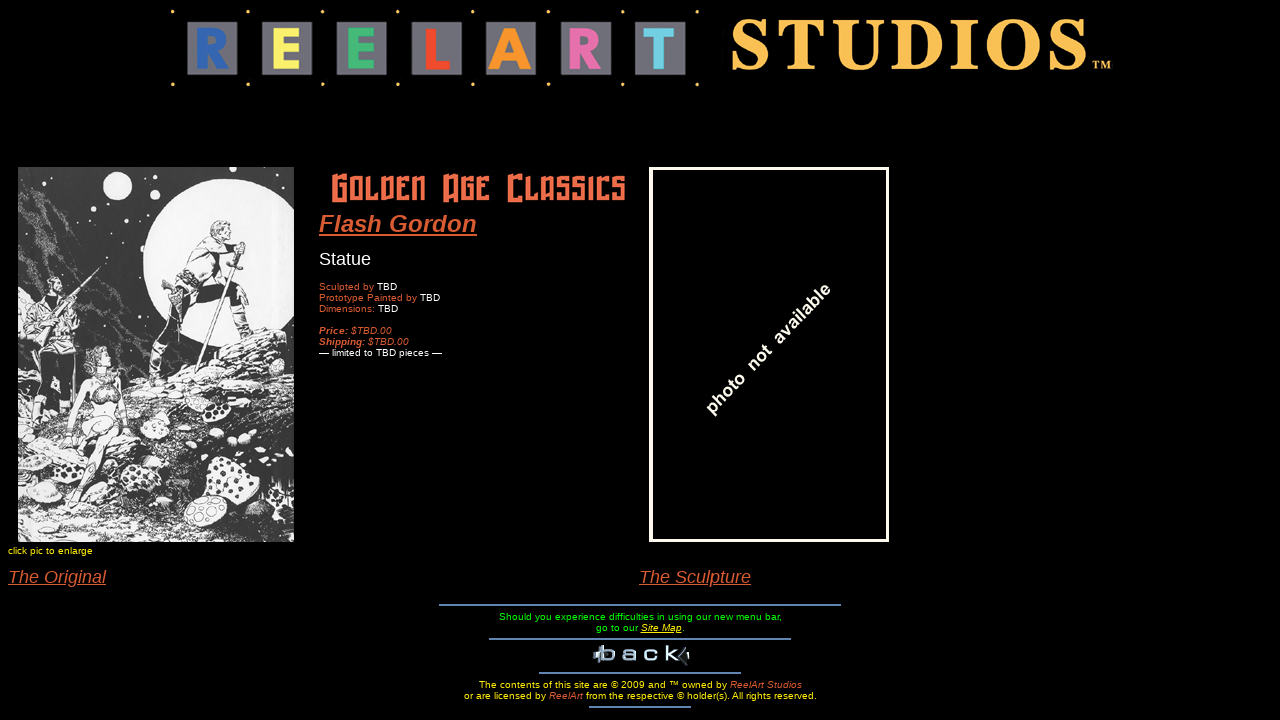

--- FILE ---
content_type: text/html
request_url: http://reelartstudios.com/ArtGalleries/GoldenAgeClassics/flashgordon.htm
body_size: 2048
content:
<!DOCTYPE HTML PUBLIC "-//W3C//DTD HTML 3.2//EN">
<HTML>
<HEAD>
<META HTTP-EQUIV="Content-Type" content="text/html; charset=windows-1252">
<META HTTP-EQUIV="Content-Language" CONTENT="en-us">
<META NAME="keywords" CONTENT="ReelArt Studios, collectible statues and busts, sculpture, resin, figures, movie, pulp comicbook characters, licensed, pinups, good girl art, artist owned properties, cult, film, pre painted, Gil Elvgren, cold cast, Bill Stout, Berni Wrightson, Bret Blevins, Neil Vokes, cover art">
<META NAME="description" CONTENT="ReelArt Studios, collectible statues and busts, sculpture, resin, figures, movie, pulp comicbook characters, licensed, pinups, good girl art, artist owned properties, cult, film, pre painted, Gil Elvgren, cold cast, Bill Stout, Berni Wrightson, Bret Blevins, Neil Vokes, cover art">
<META NAME="robots" CONTENT="All">
<META NAME="robots" CONTENT="FOLLOW,INDEX">
<META NAME="ROBOTS" CONTENT="NOARCHIVE">
<META NAME="GOOGLEBOT" CONTENT="NOARCHIVE">
<META NAME="revisit-after" CONTENT="30 days">
<META NAME="rating" CONTENT="General">
<META NAME="distribution" CONTENT="Global">
<META NAME="audience" CONTENT="All">

<TITLE>ReelArt Studios</TITLE>

<STYLE>
A:link {color:#FFED04;font-style:italic}
A:visited {color:#6085B2;font-style:italic}
A:hover {color:#D95B32;font-style:italic}
I {color:#D95B32}
I.1 {color:white}
I.2 {color:#FFED04}
I.3 {color:lime}
P.body {text-align:justify;width=85%;letter-spacing:0;}
TABLE {font-size:x-small}
TR {vertical-align:top}
TD {text-align:justify}
TD.1 {color:#FFED04;text-align:justify}
TD.2 {text-align:center}
BODY {width=90%;background-color:black;text-align:center;color:white;font-family:arial;font-size:x-small;
	scrollbar-base-color: #000000;
	scrollbar-track-color: black;
	scrollbar-face-color: #383838;
	scrollbar-highlight-color: #000000;
	scrollbar-3dlight-color: #000000;
	scrollbar-darkshadow-color: #000000;
	scrollbar-shadow-color: #000000;
	scrollbar-arrow-color: #000000;
}
</STYLE>

</HEAD>

<BODY>

<SPAN ID='xawmMenuPathImg-DarthVaderMenu' STYLE='position:absolute;top:-50px'><IMG NAME='awmMenuPathImg-DarthVaderMenu' ID='awmMenuPathImg-DarthVaderMenu' SRC='../../awmmenupath.gif' alt='' width="1" height="1"></SPAN><SCRIPT TYPE='text/javascript'>var MenuLinkedBy='AllWebMenus [4]', awmBN='620'; awmAltUrl='';</SCRIPT><SCRIPT SRC='../../DarthVaderMenu.js' language='JavaScript1.2' type='text/javascript'></SCRIPT><SCRIPT TYPE='text/javascript'>awmBuildMenu();</SCRIPT>

<P ALIGN="center"><IMG SRC="../../Graphics/Logo.jpg" HEIGHT="80" WIDTH="945" VSPACE="0" BORDER="0"><BR>
<style type="text/css">.awmAnchor {position:relative;z-index:0; left:-287px; top:5px}</style><span id='awmAnchor-DarthVaderMenu' class='awmAnchor'>&nbsp;</span></P>

<BR><BR><BR><BR><BR>

<TABLE CELLPADDING="0" CELLSPACING="0">
	<TR>
		<TD CLASS="2" WIDTH="33%"><SCRIPT>function flashgordon01(){
				var popurl="flashgordon01.htm"
				winpops=window.open(popurl,"","width=524,height=739,left=0,top=0")
				}</SCRIPT><A HREF="javascript:flashgordon01()"><IMG SRC="Graphics/flashgordon01T.jpg" HEIGHT="375" WIDTH="276" HSPACE="10" 						VSPACE="3" BORDER="0"></A></TD>
		<TD CLASS="2" WIDTH="34%"><IMG SRC="Graphics/goldenageclassicslogogallery.jpg" HEIGHT="36" WIDTH="300" HSPACE="10" VSPACE="5" BORDER="0">				<BR>
			<FONT SIZE="5"><B><I CLASS="1"><U>Flash Gordon</U></I></B></FONT><BR>
			<BR>
			<FONT SIZE="4">Statue</FONT><BR>
			<BR>
			<FONT COLOR="#D95B32">Sculpted by</FONT> TBD<BR>
			<FONT COLOR="#D95B32">Prototype Painted by</FONT> TBD<BR>
			<FONT COLOR="#D95B32">Dimensions:</FONT> TBD<BR>
			<BR>
			<B><I CLASS="2">Price:</I></B> <I CLASS="1">$TBD.00</I><BR>
			<B><I CLASS="2">Shipping:</I></B> <I CLASS="1">$TBD.00</I><BR>
			&#151; limited to TBD pieces &#151;</TD>
		<TD CLASS="2" WIDTH="33%"><!-- <SCRIPT>function buckrogers02mockup(){
				var popurl="buckrogers02mockup.htm"
				winpops=window.open(popurl,"","width=485,height=739,left=0,top=0")
				}</SCRIPT><A HREF="javascript:buckrogers02mockup()"> --><IMG SRC="../../Graphics/photonotavailable.jpg" HEIGHT="375" WIDTH="240" 						HSPACE="10" VSPACE="3" BORDER="0"></TD>
	</TR>
	<TR>
		<TD CLASS="2"><FONT COLOR="#FFED04">click pic to enlarge</FONT><BR>
			<BR>
			<FONT SIZE="4"><I><U>The Original</U></I></FONT></TD>
		<TD></TD>
		<TD CLASS="2"><!-- <FONT COLOR="#FFED04">click pic to enlarge</FONT> --><BR>
			<BR>
			<FONT SIZE="4"><I><U>The Sculpture</U></I></FONT></TD>
	</TR>
</TABLE>

<BR>

<HR COLOR="#6085B2" WIDTH="400">

<FONT COLOR="lime">Should you experience difficulties in using our new menu bar,<BR>
go to our <A HREF="../../sitemap.htm">Site Map</A>.</FONT>

<HR COLOR="#6085B2" WIDTH="300">

<A HREF="javascript:window.history.back()" onMouseOver="window.status = 'Click here to go back'; return true"><IMG SRC="../../Graphics/back-animation.gif" HEIGHT="22" WIDTH="120" BORDER="0"></A>

<HR COLOR="#6085B2" WIDTH="200">

<FONT COLOR="#FFED04">The contents of this site are &#169; 2009 and &#153; owned by <I>ReelArt Studios</I><BR>
 or are licensed by <I>ReelArt</I> from the respective &#169; holder(s).  All rights reserved.</FONT>

<HR COLOR="#6085B2" WIDTH="100">

</DIV>

</BODY>

</HTML>


--- FILE ---
content_type: application/x-javascript
request_url: http://reelartstudios.com/awmdata/awmlib7.js
body_size: 7771
content:
//****** AllWebMenus Libraries Version # 620 ******

// Copyright (c) Likno Software 2000-2005
// The present javascript code is property of Likno Software.
// This code can only be used inside Internet/Intranet web sites located on *web servers*, as the outcome of a licensed AllWebMenus application only. 
// This code *cannot* be used inside distributable implementations (such as demos, applications or CD-based webs), unless this implementation is licensed with an "AllWebMenus License for Distributed Applications". 
// Any unauthorized use, reverse-engineering, alteration, transmission, transformation, facsimile, or copying of any means (electronic or not) is strictly prohibited and will be prosecuted.
// ***Removal of the present copyright notice is strictly prohibited***

var reloadID;clearInterval(reloadID);if (reloadID==null){reloadID=setInterval("awmDrift2();",500);}var awmhd=200,awmdst="",n=null,awmcrm,awmcre,awmmo,awmso,awmctm=n,awmuc,awmud,awmctu,awmun,awmdid,awmsht="",awmsoo=0,awmlsx=window.pageXOffset,awmlsy=window.pageYOffset,awmliw=window.outerWidth,awmlih=window.outerHeight,awmdemo=0,awmSafOffsetX,awmSafOffsetY,awmRTLSupport,awmRelativeCorner,awmRightToLeftFrame;var awmalt=["left","center","right"],awmplt=["absolute","relative"],awmvlt=["visible","hidden","inherit"],awmctlt=["default","hand","crosshair","help","move","text","wait"];var awmav=navigator.userAgent;var awmBefore7=parseFloat(awmav.substring(awmav.indexOf("Opera")+6,awmav.indexOf("Opera")+7))<7;var awmCoordId,vl,vt,vr,vb;awmCoordinates();var awmAfter1=parseFloat(awmav.substring(awmav.indexOf("Safari")+7,awmav.indexOf("Safari")+10))>99;if (awmso>0){awmsoo=awmso+1;}else  {var awmsc=new Array();}var awmlssx=window.pageXOffset;var awmlssy=window.pageYOffset;if (!awmun) awmun=0;if (awmcre>=0); else  awmcre=0;window.onunload=awmwu;
function awmhidediv(){var m=1;while (document.getElementById("awmobject"+m)){document.getElementById("awmobject"+m).style.visibility="hidden";m++;}var m=1;while (document.getElementById("awmform"+m)){document.getElementById("awmform"+m).style.visibility="hidden";m++;}var m=1;while (document.getElementById("awmflash"+m)){document.getElementById("awmflash"+m).style.visibility="hidden";m++;}}
function awmshowdiv(){var m=1;while (document.getElementById("awmobject"+m)){document.getElementById("awmobject"+m).style.visibility="visible";m++;}var m=1;while (document.getElementById("awmform"+m)){document.getElementById("awmform"+m).style.visibility="visible";m++;}var m=1;while (document.getElementById("awmflash"+m)){document.getElementById("awmflash"+m).style.visibility="visible";m++;}}
function awmiht (image){return "<img src='"+awmMenuPath+awmImagesPath+"/"+awmImagesColl[image*3]+"' width="+awmImagesColl[image*3+1]+" height="+awmImagesColl[image*3+2]+" align='absmiddle'>";}
function awmatai (text,image,algn){if (text==null) text="";var i=0;while(text.charAt(0)==" "){i++;text=text.substring(1);}while(i>0){text="&nbsp;"+text;i--;}i=0;while(text.charAt(text.length-1)==" "){i++;text=text.substring(0,text.length-1);}while(i>0){text+="&nbsp;";i--;}var s1=(text!="" && text!=null && (algn==0 || algn==2) && image!=null)?"<br>":"";var s2=(image!=n)?awmiht (image):"";return "<nobr>"+((algn==0 || algn==3)?s2+s1+text:text+s1+s2)+"</nobr>";}
function awmCreateCSS (pos,vis,algnm,fgc,bgc,bgi,fnt,tdec,bs,bw,bc,pd,crs){if (awmso>=0) awmso++; else  awmso=0;var pdr;if (typeof(pd)=="number"){pdr=pdt=pdb=pdl=pd;} else  {var pda = pd.split("px ");pdt=parseInt(pda[0]);pdr=parseInt(pda[1]);pdb=parseInt(pda[2]);pdl=parseInt(pda[3]);}var style={ id:"AWMST"+awmso,id2:"AWMSTTD"+awmso,id3:"AWMSTBG"+awmso,id3b:"AWMSTBGb"+awmso,id3a:"AWMSTBGa"+awmso,id4:"AWMSTCBG"+awmso,pos:pos,vis:vis,algnm:algnm,fgc:fgc,bgc:bgc,bgi:bgi,fnt:fnt,tdec:tdec,bs:bs,bw:(bs=="none")?0:bw,bc:bc,zi:awmzindex,pd:0,crs:crs,pdt:pdt,pdr:pdr,pdb:pdb,pdl:pdl};awmsht+="."+style.id+" {position:absolute;visibility:hidden;"+"text-align:"+awmalt[algnm]+";"+((fnt!=n)?"font:"+fnt+";":"")+((tdec!=n)?"text-decoration:"+tdec+"; ":"")+((fgc!=n)?"color:"+fgc+"; ":"")+"background-color:"+((bgc!=n)?bgc+"; ":"transparent; ")+((bgi!=n)?"background-image:url('"+awmMenuPath+awmImagesPath+"/"+awmImagesColl[bgi*3]+"'); ":"")+((bs!=n)?"border-style:"+bs+"; ":"")+((bw!=n)?"border-width:"+bw+"px;":"")+((bc!=n)?"border-color:"+bc+";":"")+"cursor:"+awmctlt[crs]+";z-index:"+style.zi+"}";awmsht+="."+style.id2+" {border-style:none;border-width:0px;text-align:"+awmalt[algnm]+";padding:"+pd+"px;"+((fnt!=n)?"font:"+fnt+"; ":"")+((tdec!=n)?"text-decoration:"+tdec+"; ":"")+((fgc!=n)?"color:"+fgc+"; ":"")+"background-color:transparent;"+"}";awmsht+="."+style.id3+" {position:absolute;"+((bs!=n)?"border-style:"+bs+"; ":"")+((bw!=n)?"border-width:"+bw+"px; ":"")+((bc!=n)?"border-color:"+bc+";":"")+((bgi!=n)?"background-image:url('"+awmMenuPath+awmImagesPath+"/"+awmImagesColl[bgi*3]+"');":"")+"background-color:"+((bgc!=n)?bgc+";":"transparent;")+"z-index:-1000;}";awmsht+="."+style.id4+" {position:absolute;visibility:hidden;"+"text-align:"+awmalt[algnm]+";"+((fnt!=n)?"font:"+fnt+";":"")+((tdec!=n)?"text-decoration:"+tdec+"; ":"")+((fgc!=n)?"color:"+fgc+"; ":"")+"background-color:transparent;"+((bs!=n)?"border-style:"+bs+"; ":"")+((bw!=n)?"border-width:"+bw+"px;":"")+((bc!=n)?"border-color:"+bc+";":"")+"cursor:"+awmctlt[crs]+";}";if (bgi!=n){awmsht+="."+style.id3a+" {background-image:url('"+awmMenuPath+awmImagesPath+"/"+awmImagesColl[bgi*3]+"')}";awmsht+="."+style.id3b+" {position:absolute;left:0px;top:0px;"+((bs!=n)?"border-style:"+bs+"; ":"")+((bw!=n)?"border-width:"+bw+"px; ":"")+((bc!=n)?"border-color:"+bc+";":"")+"background-color:"+((bgc!=n)?bgc+";":"transparent;")+"z-index:-1;}";}awmsc[awmsc.length]=style;}
function awmCreateMenu (cll,swn,swr,mh,ud,sa,mvb,dft,crn,dx,dy,ss,ct,cs,dbi,ew,eh,jcoo,jcoc,opc,elemRel){if (awmmo>=0) awmmo++; else  {awmm=new Array(); awmmo=0};var me={ ind:awmmo,nm:awmMenuName,cn:new Array(),fl:!awmsc[cs].pos,cll:cll,mvb:mvb,dft:dft,crn:crn,dx:(ct<2)?dx:0,dy:dy,ss:ss,sht:"<STYLE>.awmGeneric{background-color:transparent}"+awmsht+"</STYLE>",rep:0,mio:0,st:awmOptimize?2:3,submenusFrameOffset:awmSubmenusFrameOffset,awmParentFrameName:(awmSubmenusFrame=="")?"":window.nm,selectedItem:(typeof(awmSelectedItem)=='undefined')?0:awmSelectedItem,offX:(awmSafOffsetX)?awmSafOffsetX:0,offY:(awmSafOffsetY)?awmSafOffsetY:0,rtls:(awmRTLSupport)?awmRTLSupport:0,rtlf:(awmRightToLeftFrame)?awmRightToLeftFrame:0,rc:(awmRelativeCorner)?awmRelativeCorner:0,elemRel:elemRel,addSubmenu:awmas,ght:awmmght,whtd:awmmwhttd,buildMenu:awmbmm,cm:awmmcm};awmSafOffsetX=awmSafOffsetY=awmRTLSupport=awmRelativeCorner=awmRightToLeftFrame=0;me.pm=me;me.addSubmenu(ct,swn,swr,mh,ud,sa,1,cs,dbi,ew,eh,jcoo,jcoc,0,0);me.cn[0].pi=null;if (mvb) document.onmousemove=awmoimm;awmm[awmmo]=me;awmsht="";return me.cn[0];}
function awmas (ct,swn,swr,shw,ud,sa,od,cs,dbi,ew,eh,jcoo,jcoc,opc,alO){cnt={ id:"AWMEL"+(awmcre++),it:new Array(),ct:ct,swn:swn,swr:swr,shw:shw,ud:ud,sa:sa,od:od,cs:awmsc[cs+awmsoo],dbi:dbi,ew:ew,eh:eh,jcoo:jcoo,jcoc:jcoc,pi:this,pm:this.pm,pm:this.pm,siw:0,wtd:false,argd:0,ft:0,mio:0,hsid:null,uid:null,dox:0,doy:0,alO:alO,addItem:awmai,addItemWithImages:awmaiwi,show:awmcs,fe:awmcfe,arr:awmca,ght:awmcght,pc:awmpc,hdt:awmchdt,onmouseover:awmocmo,onmouseout:awmocmot};this.sm=cnt;cnt.pm.cn[cnt.ind=cnt.pm.cn.length]=cnt;cnt.cd=(cnt.ind==0 && cnt.pm.cll==0)?0:1;return cnt;}
function awmai (st0,st1,st2,in0,in1,in2,tt,sbt,jc0,jc1,jc2,url,tf,mnW,mnH,iHF,hasSep,sepWidth,sC1,sC2){var itm={ id:"AWMEL"+(awmcre++),style:[(st0==n)?n:awmsc[st0+awmsoo],(st1==n)?n:awmsc[st1+awmsoo],(st2==n)?n:awmsc[st2+awmsoo]],inm:[in0,(in1==n)?in0:in1,(in2==n)?in0:in2],ii:[n,n,n],ia:[n,n,n],hsi:[n,n,n],rI:[n,n,n],leftImage:[n,n,n],bIP:[0,0,0],tt:tt,sbt:sbt,jc:[jc0,jc1,jc2],tf:tf,top:0,left:0,layer:[n,n,n],layerTD1:[n,n,n],layerTD2:[n,n,n],bglayer:[n,n,n],ps:this,pm:this.pm,sm:null,mnH:(mnH)?mnH:0,mnW:(mnW)?mnW:0,iHF:iHF,hasSep:hasSep,sepWidth:sepWidth,sC1:sC1,sC2:sC2,ght:awmight,shst:awmiss,addSubmenu:awmas,onmouseover:awmoimo,onmouseout:awmoimot,onmousedown:awmoimd,onmousemove:awmoimm,onmouseup:awmoimu};if (url!=null){var prf=url.substring(0,7);if ((prf!="http://") && (prf!="https:/") && (prf!="mailto:") && (prf!="file://") && (url.substring(0,9)!="outlook:/") && (url.substring(0,6)!="ftp://") && (url.substring(0,6)!="mms://") && (url.substring(0,1)!="/")) url=awmMenuPath+"/"+url;}itm.url=url;this.it[itm.ind=this.it.length]=itm;return itm;}
function awmaiwi (st0,st1,st2,in0,in1,in2,tt,ii0,ii1,ii2,ia0,ia1,ia2,hsi0,hsi1,hsi2,sbt,jc0,jc1,jc2,url,tf,mnW,mnH,iHF,lI0,lI1,lI2,rI0,rI1,rI2,bIP0,bIP1,bIP2,hasSep,sepWidth,sC1,sC2){var itm=this.addItem (st0,st1,st2,in0,in1,in2,tt,sbt,jc0,jc1,jc2,url,tf,mnW,mnH,iHF,hasSep,sepWidth,sC1,sC2);itm.ii=[ii0,ii1,ii2];itm.leftImage=[lI0,lI1,lI2];itm.rI=[rI0,rI1,rI2];itm.ia=[ia0,ia1,ia2];itm.hsi=[hsi0,hsi1,hsi2];itm.bIP=[bIP0,bIP1,bIP2];this.siw=Math.max(this.siw,Math.max(((hsi0!=n)?awmImagesColl[hsi0*3+1]:0),Math.max(((hsi1!=n)?awmImagesColl[hsi1*3+1]:0),((hsi2!=n)?awmImagesColl[hsi2*3+1]:0))));return itm;}
function awmmght(cnt){for (var cno=0; cno<this.cn.length; cno++)this.cn[cno].ght();}
function awmcght(){var hct="";if (this.pm.fl || this.pi!=null) hct=" style='left:-3000; top:-3000;'";this.htx="<div id='"+this.id+"'"+hct+" class='"+this.cs.id+"' onMouseOver='this.prc.onmouseover();' onMouseOut='this.prc.onmouseout();'>";for (p=0; p<this.it.length; p++){this.htx+=this.it[p].ght();}if (this.ct==2){this.htx+="<table width='100%'><td width='100%'></td></table>";}this.htx+="</div>";return this.htx;}
function awmight(){var htx="";for (var q=0; q<this.pm.st; q++){htx+="<table id='"+this.id+"_"+q+"' class='"+this.style[q].id4+"' border='0' cellpadding='0' cellspacing='0'><tr><td class='"+this.style[q].id2+"' id='"+this.id+"_9_"+q+"' valign='middle'"+((this.ps.siw>0 && this.iHF==2)?" style='padding-right:0px;'":"")+" align='"+awmalt[this.style[q].algnm]+"'>"+awmatai(this.inm[q],this.ii[q],this.ia[q])+"</td>";if (this.ps.siw>0 && this.iHF==2){htx+="<td id='"+this.id+"_9_"+q+"_4' class='"+this.style[q].id2+"' STYLE='padding-left:0px;' width='"+this.ps.siw+"' style='position:absolute;'>";if (this.hsi[q]!=n) htx+=awmiht(this.hsi[q]);htx+="</td>";}htx+="</tr></table>";}if(this.url!=null && this.tf=="new") htx+="<a href='"+this.url+"' target='_blank'>";htx+="<img border='0' id='"+this.id+"_4' title='"+this.tt+"' style='position:absolute; cursor:"+awmctlt[this.style[0].crs]+"; z-index:"+awmzindex+";' src='"+awmMenuPath+"/awmmenupath.gif' onMouseOver='this.pi.onmouseover();' onMouseOut='this.pi.onmouseout();' onMouseDown='this.pi.onmousedown();' onMouseUp='this.pi.onmouseup();' onMouseMove='this.pi.onmousemove();'>";if(this.url!=null && this.tf=="new") htx+="</a>";for (var q=0; q<this.pm.st; q++){htx+="<table class='"+((this.bIP[q])?this.style[q].id3b:this.style[q].id3)+"' style='left:-3000px;' id='"+this.id+"_"+q+"a' border='0' cellpadding='0' cellspacing='0'><tr>";if (this.leftImage[q]!=n){htx+="<td width='"+awmImagesColl[this.leftImage[q]*3+1]+"'>"+awmiht(this.leftImage[q])+"</td>";htx+="<td"+((this.bIP[q])?" class='"+this.style[q].id3a+"'":"")+" width=100%></td>";}if (this.rI[q]!=n){if (this.leftImage[q]==n) htx+="<td"+((this.bIP[q])?" class='"+this.style[q].id3a+"'":"")+" width=100%></td>";htx+="<td width='"+awmImagesColl[this.rI[q]*3+1]+"'>"+awmiht(this.rI[q])+"</td>";}if (this.rI[q]==n && this.leftImage[q]==n)htx+="<td"+((this.bIP[q])?" class='"+this.style[q].id3a+"'":"")+"><img src='"+awmMenuPath+awmLibraryPath+"/dot.gif'></td>";htx+="</tr></table>";}if (this.hasSep){if (this.ps.ct==0){htx+="<table id='"+this.id+"_5' style='position:absolute' bgcolor='"+this.sC1+"' height='1' border='0' cellpadding='0' cellspacing='0'><tr><td></td></tr></table>";htx+="<table id='"+this.id+"_6' style='position:absolute'"+((this.sC2)?" bgcolor='"+this.sC2+"'":"")+" height='1' border='0' cellpadding='0' cellspacing='0'><tr><td></td></tr></table>";} else  {htx+="<table id='"+this.id+"_5' style='position:absolute' bgcolor='"+this.sC1+"' width='1' border='0' cellpadding='0' cellspacing='0'><tr><td></td></tr></table>";htx+="<table id='"+this.id+"_6' style='position:absolute'"+((this.sC2)?" bgcolor='"+this.sC2+"'":"")+" width='1' border='0' cellpadding='0' cellspacing='0'><tr><td></td></tr></table>";}}return htx;}
function awmmwhttd(){var s="",crc;s=this.sht;document.write(s);for (var i=0; i<this.cn.length; i++) document.write(this.cn[i].htx);}
function awmcfe(){if (this.ft) return;this.layer=document.getElementById(this.id);this.layer.prc=this;for (var p=0; p<this.it.length; p++){var tmpcont=document.getElementById(this.it[p].id+"_4");while (typeof(tmpcont)!="object"){var tmpcont=document.getElementById(this.it[p].id+"_4");}this.it[p].elr=tmpcont;this.it[p].elr.pi=this.it[p];for (var q=this.pm.st-1; q>=0; q--){this.it[p].layerTD1[q]=document.getElementById(this.it[p].id+"_9_"+q);this.it[p].layer[q]=this.it[p].layerTD1[q].parentNode.parentNode;if (this.it[p].layer[q].tagName=="TBODY"){this.it[p].layer[q]=this.it[p].layerTD1[q].parentNode.parentNode.parentNode;}this.it[p].layer[q].pi=this.it[p];this.it[p].bglayer[q]=document.getElementById(this.it[p].id+"_"+q+"a");}if (this.it[p].ps.siw>0 && this.it[p].iHF==2){for (var q=this.pm.st-1; q>=0; q--){this.it[p].layerTD2[q]=document.getElementById(this.it[p].id+"_9_"+q+"_4");}}}this.ft=1;}
function awmca(){var iw, ih, mwt=0, mht=0, nl=nt=0;var wts=new Array(), hts=new Array();for (var p=0; p<this.it.length; p++){iw=this.it[p].mnW+this.it[p].style[0].pdr+this.it[p].style[0].pdl+((this.it[p].style[0].bs=="none")?0:2*this.it[p].style[0].bw);ih=this.it[p].mnH+this.it[p].style[0].pdt+this.it[p].style[0].pdb+((this.it[p].style[0].bs=="none")?0:2*this.it[p].style[0].bw);for (var q=this.pm.st-1; q>=0; q--){while(typeof(this.it[p].layerTD1[q].style)!='object');iw=Math.max(iw,this.it[p].layerTD1[q].offsetWidth+((this.it[p].iHF==2)?(this.siw+this.it[p].style[q].pdr):0)+2*this.it[p].style[q].bw+0*this.it[p].style[q].pd);ih=Math.max(ih,Math.max(this.it[p].layerTD1[q].offsetHeight,(this.siw==0 || this.it[p].iHF<2)?0:this.it[p].layerTD2[q].offsetHeight)+2*this.it[p].style[q].bw+0*this.it[p].style[q].pd);iw=Math.max(iw,this.it[p].bglayer[q].offsetWidth);ih=Math.max(ih,this.it[p].bglayer[q].offsetHeight);mwt=Math.max(iw,mwt);mht=Math.max(ih,mht);}wts[p]=iw;hts[p]=ih;}for (var p=0; p<this.it.length; p++){for (var q=0; q<this.pm.st; q++){this.it[p].layer[q].style.pixelLeft=this.it[p].bglayer[q].style.pixelLeft=nl;this.it[p].layer[q].style.pixelTop=this.it[p].bglayer[q].style.pixelTop=nt;this.it[p].layer[q].style.pixelWidth=((this.ew)?mwt:wts[p]);this.it[p].layer[q].style.pixelHeight=((this.eh)?mht:hts[p])-0*this.it[p].style[q].bw;this.it[p].layer[q].style.pixelHeight-=this.it[p].layer[q].offsetHeight-this.it[p].layer[q].style.pixelHeight;this.it[p].bglayer[q].style.pixelWidth=this.it[p].layer[q].style.pixelWidth;this.it[p].bglayer[q].style.pixelHeight=this.it[p].layer[q].style.pixelHeight-0*this.it[p].style[q].bw;var tmpw1=this.it[p].layer[q].offsetWidth-((this.it[p].iHF==2)?(this.siw+this.it[p].style[q].pdr):0)-2*this.it[p].style[q].bw;var tmpw2=this.it[p].layerTD1[q].offsetWidth;var tmpal=this.it[p].style[q].algnm;this.it[p].layerTD1[q].style.pixelLeft=0*this.it[p].style[q].bw+0*this.it[p].style[q].pd+((tmpal==0)?0:((tmpal==1)?(tmpw1-tmpw2)/2:tmpw1-tmpw2));this.it[p].layerTD1[q].style.pixelTop=(this.it[p].layer[q].style.pixelHeight-this.it[p].layerTD1[q].offsetHeight)/2; if (this.siw>0 && this.it[p].iHF==2){this.it[p].layerTD2[q].style.pixelLeft=this.it[p].layer[q].style.pixelWidth-this.it[p].layerTD2[q].offsetWidth-this.it[p].style[q].bw;this.it[p].layerTD2[q].style.pixelTop=(this.it[p].layer[q].style.pixelHeight-this.it[p].layerTD2[q].offsetHeight)/2;}this.it[p].layer[q].style.visibility=this.it[p].bglayer[q].style.visibility=(q==0)?"visible":"hidden";}this.it[p].elr.style.pixelLeft=this.it[p].layer[0].offsetLeft;this.it[p].elr.style.pixelTop=this.it[p].layer[0].offsetTop;this.it[p].elr.style.pixelWidth=this.it[p].layer[0].offsetWidth;this.it[p].elr.style.pixelHeight=this.it[p].layer[0].offsetHeight;if (this.ct==0) nt+=this.it[p].layer[0].offsetHeight+this.dbi; else  nl+=this.it[p].layer[0].offsetWidth+this.dbi;if (this.it[p].hasSep){var var1=document.getElementById(this.it[p].id+"_5");var var2=document.getElementById(this.it[p].id+"_6");if (this.ct==0 ){var1.style.pixelTop=(nt+3);var1.style.pixelWidth=var2.style.pixelWidth=(this.it[p].sepWidth/100)*this.it[p].elr.style.pixelWidth;var1.style.pixelLeft=var2.style.pixelLeft=this.it[p].elr.style.pixelWidth*((100-this.it[p].sepWidth)/200)+this.it[p].elr.style.pixelLeft;var2.style.pixelTop=(nt+4);nt+=parseInt(8+this.dbi);} else  {var1.style.pixelLeft=(nl+3);var1.style.pixelHeight=var2.style.pixelHeight=(this.it[p].sepWidth/100)*this.it[p].elr.style.pixelHeight;var1.style.pixelTop=var2.style.pixelTop=this.it[p].elr.style.pixelHeight*((100-this.it[p].sepWidth)/200);var2.style.pixelLeft=(nl+4);nl+=parseInt(8+this.dbi);}}}if (this.ct==0){this.layer.style.pixelWidth=mwt;this.layer.style.pixelHeight=nt-this.dbi;} else  {this.layer.style.pixelWidth=nl-this.dbi;this.layer.style.pixelHeight=mht;}if (this.ct==2) this.layer.style.pixelWidth=window.innerWidth-2*this.cs.bw;this.offLeft=this.layer.offsetLeft;this.offTop=this.layer.offsetTop;this.argd=1;}
function awmcs(sf,x,y){if (sf){this.cd=0;if (this.layer.style.pixelWidth<this.cs.bw*3) this.arr();if (arguments.length==1) this.pc();else  {this.left=this.layer.style.pixelLeft=x;this.top=this.layer.style.pixelTop=y;}this.layer.style.visibility="visible";if (this.jcoo!=null) eval(this.jcoo);if (this.ind==0) if (this.pm.selectedItem>0) this.it[this.pm.selectedItem-((this.it[0].iHF==2)?1:0)].shst(2);} else  {if (!this.ft || this.mio || this.cd) return;this.layer.style.pixelLeft=-3000;this.layer.style.pixelLeft=-3000;clearInterval (this.uid);awmun=0;if (this.pi!=null) if (this.pm.selectedItem<1){this.pi.shst(0);}else  {if (this.pi.ind==this.pm.selectedItem-((this.pi.ps.it[0].iHF==2)?1:0) && this.pi.ps.ind==0){this.pi.shst(2);} else  {this.pi.shst(0);}}if (this.jcoc!=null && !this.cd) eval(this.jcoc);this.cd=1;}}
function awmchdt(flg){var p;for (p=0; p<this.it.length; p++){if (this.it[p].sm!=n) this.it[p].sm.hdt(0);}if (arguments.length==1) this.show(0);}
function awmmcm(flg){if (this.mio && !flg) return;for (var cno=(this.cll && awmctm==null)?0:1; cno<this.cn.length; cno++){if (flg){this.cn[cno].mio=0;}this.cn[cno].show(0);}if (awmSubmenusFrame!=""){for (p=0; p<this.cn[0].it.length; p++){if (this.cn[0].it[p].sm!=n) this.cn[0].it[p].sm.pm.cm(flg);}}}
function awmodmd(){for (mno=0; mno<awmm.length; mno++){awmm[mno].cm(0);}}
function awmocmo(){this.mio=1;this.pm.mio=1;if (this.pi!=null) this.pi.shst((this.swn==0)?1:2);if (this.ind>0) clearTimeout(this.pi.ps.hsid);clearTimeout(this.hsid);}
function awmocmot(){this.mio=0;this.pm.mio=0;if (!this.pm.ss){var nth=setTimeout("awmm["+this.pm.ind+"].cm(0);",awmhd);if (awmSubmenusFrame=="") this.hsid=setTimeout("awmm["+this.pm.ind+"].cn["+this.ind+"].hdt("+((this.ind==0)?"":"0")+");",awmhd);}}
function awmiss(sts){if (sts==2 && this.pm.st==2) sts=1;for (q=0; q<this.pm.st; q++)this.layer[q].style.visibility=this.bglayer[q].style.visibility=(q==sts)?"visible":"hidden";}
function awmoimo(){if (awmctm!=null) return;if (awmdemo){awmdemo=0;return;}if (awmSubmenusFrame!=""){eval ("var frex=parent."+awmSubmenusFrame);if (frex){eval("this.sm=parent."+awmSubmenusFrame+".awm"+this.pm.nm+"_sub_"+(this.ind+1));if (this.sm){this.sm.pi=this;this.sm.pm.ss=this.pm.ss;} else  this.sm=null;}}this.ps.mio=1;this.pm.mio=1;this.ps.hdt();this.shst(1);status=this.sbt;if (this.sm!=n) if (!this.sm.swn){clearTimeout(this.sm.hsid);this.sm.show(1);}if (this.jc[1]!=null) eval(this.jc[1]);}
function awmoimot(){if (this.sm==null || (this.sm!=null && this.sm.cd)){if (this.pm.selectedItem<1){this.shst(0);}else  {if (this.ps.ind==0 && this.ind==this.pm.selectedItem-((this.ps.it[0].iHF==2)?1:0)){this.shst(2);} else  {this.shst(0);}}}if (!this.pm.ss){if (this.sm!=n && awmSubmenusFrame=="") this.sm.hsid=setTimeout("awmm["+this.pm.ind+"].cn["+this.sm.ind+"].hdt(0);",awmhd);}status=awmdst;if (this.jc[0]!=null) eval(this.jc[0]);}
function awmoimd(){this.shst(2);if (this.iHF==1){this.pm.mio=0;awmctm=this.ps;this.pm.cm(0);this.pm.mio=1;awmmox=event.clientX-awmctm.layer.offsetLeft;awmmoy=event.clientY-awmctm.layer.offsetTop;awmml=awmctm.layer.offsetLeft-awmctm.layer.style.pixelLeft;awmmt=awmctm.layer.offsetTop-awmctm.layer.style.pixelTop;} else  {awmdemo=1;if (this.sm!=n) if (this.sm.swn){clearTimeout(this.sm.hsid);this.sm.show(1);}if (this.jc[2]!=null) eval(this.jc[2]);if (this.url!=null){if(event.shiftKey){this.pm.mio=0;this.ps.mio=0;this.pm.cm(0);window.open(this.url);}else  if (this.tf==null) window.location=this.url;else  if (this.tf=="new"){this.pm.mio=0;this.ps.mio=0;this.pm.cm(0);window.open(this.url);}else  if (this.tf=="top") window.top.location=this.url;else  eval("parent."+this.tf+".location=this.url");}}}
function awmoimu(){if (awmctm!=null){awmctm.pm.rep=1;awmctm=null;}this.shst(1);if (this.sm==n){this.shst(0);awmdemo=0;this.pm.cm(1);}}
function awmoimm(){if (awmctm!=null){awmctm.pm.rep=1;awmctm.left=awmctm.layer.style.pixelLeft=event.clientX-awmmox;awmctm.top=awmctm.layer.style.pixelTop=event.clientY-awmmoy;}}
function awmpc(flg){if (!this.ft) return;var me=this.pm;if (this.pi==null){var tmpEl=document.getElementById("awmAnchor-"+this.pm.nm);var x=this.pm.offX, y=this.pm.offY;if (tmpEl){x+=tmpEl.offsetLeft+((document.body.leftMargin)?parseInt(document.body.leftMargin):document.body.offsetLeft);y+=tmpEl.offsetTop+((document.body.topMargin)?parseInt(document.body.topMargin):document.body.offsetTop);if (me.rc==4 || me.rc==6){x-=this.layer.offsetWidth/2}if (me.rc==5 || me.rc==7){y-=this.layer.offsetHeight/2}if (me.rc==1 || me.rc==2 || me.rc==5){x-=this.layer.offsetWidth}if (me.rc==2 || me.rc==3 || me.rc==6){y-=this.layer.offsetHeight}} else  {var crn=me.crn;x+=(crn==0 || crn==4 || crn==3)?(me.dx):((crn==1 || crn==6 || crn==2)?vr-vl-this.layer.offsetWidth-me.dx:(vr-vl-this.layer.offsetWidth)/2);y+=(crn==0 || crn==5 || crn==1)?(me.dy):((crn==3 || crn==7 || crn==2)?vb-vt-this.layer.offsetHeight-me.dy:(vb-vt-this.layer.offsetHeight)/2);}if ((this.left!=x+awmlssx || this.top!=y+awmlssy) && !this.pm.rep){x+=(this.pm.dft==1 || this.pm.dft==3 || this.pm.dft==4 || this.pm.dft==6)?vl:0;y+=(this.pm.dft==1 || this.pm.dft==2 || this.pm.dft==4 || this.pm.dft==5)?vt:0;if (this.layer){this.layer.style.pixelLeft=this.left=x;this.layer.style.pixelTop=this.top=y;}}} else  {if (flg) return;if (!this.pi.ps) return;var psl=this.pi.ps.layer;var pil=this.pi.layer[0];this.lod=this.od;if (this.lod==0){if (this.pi.ps.ct==0){if (this.pm.rtls)this.lod=((psl.offsetLeft-this.swr-this.layer.style.pixelWidth>vl)?2:1);else this.lod=((psl.offsetLeft+psl.offsetWidth+this.swr+this.layer.style.pixelWidth>vr) && (psl.offsetLeft-this.swr-this.layer.style.pixelWidth>vl))?2:1;} else  {this.lod=((psl.offsetTop+psl.offsetHeight+this.swr+this.layer.style.pixelHeight>vb) && (psl.offsetTop-this.swr-this.layer.style.pixelHeight>vl))?2:1;}}if (this.pi.ps.ct==0){this.left=this.layer.style.pixelLeft=(this.lod==1)?((this.pm.submenusFrameOffset>-9000 && this.ind==0)?vl:psl.offsetLeft+psl.offsetWidth)+this.swr:psl.offsetLeft-this.layer.offsetWidth-this.swr;if (this.pm.submenusFrameOffset>-9000 && this.ind==0 && ((this.pm.rtls && this.pm.rtlf!=2) || this.pm.rtlf==1)){this.left=this.layer.style.pixelLeft=window.innerWidth-this.layer.offsetWidth-this.swr;}this.top=((this.sa==0)?psl.offsetTop+pil.offsetTop:((this.sa==1)?psl.offsetTop:((this.sa==2)?psl.offsetTop+psl.offsetHeight-this.layer.offsetHeight:psl.offsetTop+(psl.offsetHeight-this.layer.offsetHeight)/2)));this.layer.style.pixelTop=this.top+=((this.pm.submenusFrameOffset>-9000 && this.ind==0)?this.pm.submenusFrameOffset+vt-parent.frames[this.pi.pm.awmParentFrameName].pageYOffset:0)+this.alO;if (this.top+this.layer.offsetHeight>vb) this.layer.style.pixelTop=this.top=vb-this.layer.offsetHeight;if (this.top<vt) this.layer.style.pixelTop=this.top=vt;} else {this.left=(this.sa==0)?(psl.offsetLeft+pil.offsetLeft+((this.pm.rtls)?(pil.offsetWidth-this.layer.offsetWidth):0)):((this.sa==1)?psl.offsetLeft:((this.sa==2)?psl.offsetLeft+psl.offsetWidth-this.layer.offsetWidth:psl.offsetLeft+(psl.offsetWidth-this.layer.offsetWidth)/2));this.layer.style.pixelLeft=this.left+=((this.pm.submenusFrameOffset>-9000 && this.ind==0)?this.pm.submenusFrameOffset-this.pi.ps.dox+vl:0)+this.alO;if (this.left+this.layer.offsetWidth>vr) this.layer.style.pixelLeft=this.left=vr-this.layer.offsetWidth;this.top=this.layer.style.pixelTop=(this.lod==1)?((this.pm.submenusFrameOffset>-9000 && this.ind==0)?vt:psl.offsetTop+psl.offsetHeight)+this.swr:psl.offsetTop-this.layer.offsetHeight-this.swr;}}}
function awmwr(){if (!(awmSubmenusFrameOffset>-9000)){for (var mno=0; mno<awmm.length; mno++){if (awmm[mno].cn[0].ct==2) awmm[mno].cn[0].layer.style.width=window.innerWidth-2*awmm[mno].cn[0].cs.bw;if (!awmm[mno].rep) awmm[mno].cn[0].pc();}}}
function awmwu(){if (awmSubmenusFrameOffset>-9000){for (var mno=0; mno<awmm.length; mno++){if (awmm[mno].cn[0].pi!=null){awmm[mno].cn[0].pi.shst(0);awmm[mno].cn[0].pi.sm=null;}}}}
function awmDrift2(){if (window.outerWidth!=awmliw || window.outerHeight!=awmlih){awmliw=window.outerWidth;awmlih=window.outerHeight;awmwr();}}
function awmDriftSmooth(){var clientX=window.innerWidth;var clientY=window.innerHeight;var sx=10;var sy=10;var divider=5;var snx,sny;if (vl!=awmlssx || vt!=awmlssy){for (var mno=0; mno<awmm.length; mno++){var crm=awmm[mno];if ((crm.dft==4 || crm.dft==6) && vl!=awmlssx){crm.mio=0;crm.cm(0);snx=Math.abs(vl-awmlssx)/(vl-awmlssx);if((Math.round(Math.abs(vl-awmlssx)/divider))>=sx) sx=Math.round(Math.abs(vl-awmlssx)/divider);if (Math.abs(vl-awmlssx)<sx) sx=Math.abs(vl-awmlssx);crm.cn[0].left=crm.cn[0].layer.style.pixelLeft+=snx*sx;if (awmSubmenusFrame!='' && crm.cn[0].ct>0) crm.cn[0].dox=vl;}if ((crm.dft==4 || crm.dft==5) && vt!=awmlssy){crm.mio=0;crm.cm(0);sny=Math.abs(vt-awmlssy)/(vt-awmlssy);if((Math.round(Math.abs(vt-awmlssy)/divider))>=sy) sy=Math.round(Math.abs(vt-awmlssy)/divider);if (Math.abs(vt-awmlssy)<sy) sy=Math.abs(vt-awmlssy);crm.cn[0].top=crm.cn[0].layer.style.pixelTop+=sny*sy;if (awmSubmenusFrame!='' && crm.cn[0].ct==0) crm.cn[0].doy=vt;}}if (vl!=awmlssx && crm.dft>3) awmlssx+=snx*sx;if (vt!=awmlssy && crm.dft>3) awmlssy+=sny*sy;}}
function awmd(awmlsx,awmlsy){if (vl!=awmlsx ||vt!=awmlsy){for (var mno=0; mno<awmm.length; mno++){var crm=awmm[mno];crm.mio=0;crm.cm(0);if (crm.dft==1 || crm.dft==3){crm.cn[0].left=crm.cn[0].layer.style.pixelLeft+=vl-awmlsx;if (awmSubmenusFrame!='' && crm.cn[0].ct>0) crm.cn[0].dox=vl;}if (crm.dft==1 || crm.dft==2){crm.cn[0].top=crm.cn[0].layer.style.pixelTop+=vt-awmlsy;if (awmSubmenusFrame!='' && crm.cn[0].ct==0) crm.cn[0].doy=vt;}}awmlsx=vl;awmlsy=vt;}awmDriftSmooth();awmdid=setTimeout ("awmd("+awmlsx+","+awmlsy+");",75);for (var mno=0; mno<awmm.length; mno++){awmm[mno].cn[0].pc(1);}}
function awmCoordinates(){vl=window.pageXOffset;vt=window.pageYOffset;vr=vl+window.innerWidth;vb=vt+window.innerHeight;}
function awmdb(mi){if (!awmm[mi].cll){if (!awmm[mi].elemRel || document.getElementById("awmAnchor-"+awmm[mi].nm)) awmm[mi].cn[0].show(1);else  setTimeout("awmdb("+mi+")",10);}}
function awmbmm(noarrange){if (typeof(awmTarget)!='undefined' && this.ind>0) return;document.onmousedown=awmodmd;status="."+(this.ind+1);this.ght();this.whtd();clearInterval(awmCoordId);awmCoordId=setInterval("awmCoordinates()",25);for (var cno=0; cno<this.cn.length; cno++) this.cn[cno].fe();if (arguments.length==0){var tmpcont=document.getElementById(awmm[0].cn[0].it[awmm[0].cn[0].it.length-1].id+"_9_0");while (typeof(tmpcont)!="object") var tmpcont=document.getElementById(awmm[0].cn[0].it[awmm[0].cn[0].it.length-1].id+"_9_0");for (var mno=0; mno<awmm.length; mno++){for (var cno=0; cno<awmm[mno].cn.length; cno++){awmm[mno].cn[cno].arr();if (!awmm[mno].cll && awmm[mno].cn[cno].ind==0){var awmlsx=window.pageXOffset,awmlsy=window.pageYOffset;awmdb(mno);}}}}status=awmdst;clearTimeout(awmdid);awmdid=setTimeout("awmd("+awmlsx+","+awmlsy+");",75);awmsoo=awmso+1;}
function awmHideMenu(menuName){var ml=awmm;if (ml){var i=0;while (i<ml.length){if (ml[i].nm==menuName || typeof(menuName)=='undefined'){ml[i].cm(1);ml[i].cn[0].show(0);}i++;}ml=null;}}
function awmShowMenu (menuName,x,y,frame){var ml;if (arguments.length<4 || frame==null) ml=awmm;else  {eval ("var frex=parent."+awmSubmenusFrame);if (!frex) return;eval("ml=parent."+frame+".awmm;");}if (ml){var i=0;while (ml[i].nm!=menuName && i<ml.length-1) i++;if (ml[i].nm==menuName){ml[i].cn[0].top=-3000;ml[i].cn[0].left=-3000;if (arguments.length<3 || x==null || y==null) ml[i].cn[0].show(1);else  {ml[i].cn[0].pm.rep=1;ml[i].cn[0].show(1,x,y);}}setTimeout("document.onmousedown=awmodmd",0);ml=null;}}/*4*/

--- FILE ---
content_type: application/x-javascript
request_url: http://reelartstudios.com/DarthVaderMenu.js
body_size: 2995
content:
//----------DHTML Menu Created using AllWebMenus PRO ver 4.0-#620---------------
//D:\Web Sites\ReelArt Studios\mid2008menu.awm
var awmMenuName='DarthVaderMenu';
var awmLibraryBuild=620;
var awmLibraryPath='/awmdata';
var awmImagesPath='/awmdata';
var awmSupported=(navigator.appName + navigator.appVersion.substring(0,1)=="Netscape5" || document.all || document.layers || navigator.userAgent.indexOf('Opera')>-1)?1:0;
if (awmAltUrl!='' && !awmSupported) window.location.replace(awmAltUrl);
if (awmSupported){
var awmMenuPath;
if (document.layers) mpi=((document.images['awmMenuPathImg-DarthVaderMenu'])?document.images['awmMenuPathImg-DarthVaderMenu'].src:document.layers['xawmMenuPathImg-DarthVaderMenu'].document.images['awmMenuPathImg-DarthVaderMenu'].src); else mpi=document.images['awmMenuPathImg-DarthVaderMenu'].src;
awmMenuPath=mpi.substring(0,mpi.length-16);
while (awmMenuPath.search("'")>-1) {awmMenuPath=awmMenuPath.replace("'", "&#39;");}
var nua=navigator.userAgent,scriptNo=(nua.indexOf('Safari')>-1)?7:(nua.indexOf('Gecko')>-1)?2:((document.layers)?3:((nua.indexOf('Opera')>-1)?4:((nua.indexOf('Mac')>-1)?5:1)));
document.write("<SCRIPT SRC='"+awmMenuPath+awmLibraryPath+"/awmlib"+scriptNo+".js'><\/SCRIPT>");
var n=null;
awmzindex=1000;
}

var awmSubmenusFrame='';
var awmSubmenusFrameOffset;
var awmOptimize=0;
var awmUseTrs=0;
function awmBuildMenu(){
if (awmSupported){
awmImagesColl=["main-header.gif",8,41,"main-footer.gif",8,41,"main-button-tile.gif",8,41,"main-buttonOver-tile.gif",12,41,"main-button-left.gif",8,41,"main-buttonOver-left.gif",11,41,"main-button-right.gif",8,41,"main-buttonOver-right.gif",11,41,"sub-button-tile.gif",12,24,"sub-buttonOver-tile.gif",12,24,"sub-button-left.gif",11,24,"sub-buttonOver-left.gif",11,24,"sub-button-right.gif",11,24,"sub-buttonOver-right.gif",11,24];
awmCreateCSS(1,2,1,'#FFFFFF',n,n,'14px sans-serif',n,'none',0,'#000000','0px 0px 0px 0',0);
awmCreateCSS(0,2,1,'#FFFFFF',n,n,'14px sans-serif',n,'none',0,'#000000','0px 0px 0px 0',0);
awmCreateCSS(0,1,0,n,'#000000',n,n,n,'none',0,'#000000',0,0);
awmCreateCSS(1,2,1,'#FFFFFF','#000000',2,'12px Arial',n,'none',0,'#000000','0px 5px 0px 5',1);
awmCreateCSS(0,2,1,'#FFFFFF','#000000',3,'12px Arial',n,'none',0,'#000000','0px 5px 0px 5',1);
awmCreateCSS(1,2,1,'#FFFFFF','#000000',8,'10px Arial',n,'none',0,'#000000','0px 3px 0px 3',1);
awmCreateCSS(0,2,1,'#FFFFFF','#000000',9,'10px Arial',n,'none',0,'#000000','0px 3px 0px 3',1);
var s0=awmCreateMenu(0,0,0,2,3,0,0,0,0,30,100,1,1,2,0,0,1,n,n,100,1);
it=s0.addItemWithImages(0,1,1,"","","","",0,0,0,3,3,3,n,n,n,"",n,n,n,n,n,0,0,0,n,n,n,n,n,n,0,0,0,0,"0","","");
it=s0.addItemWithImages(3,4,4,"Home",n,n,"",n,n,n,3,3,3,n,n,n,"index.htm",n,n,n,"index.htm",n,0,0,2,4,5,5,6,7,7,1,1,1,0,"0","","");

it=s0.addItemWithImages(3,4,4,"Art Gallery",n,n,"",n,n,n,3,3,3,n,n,n,n,n,n,n,n,n,0,0,2,4,5,5,6,7,7,1,1,1,0,"0","","");
var s1=it.addSubmenu(0,0,0,0,0,0,0,2,0,1,0,n,n,100,0);
it=s1.addItemWithImages(5,6,6,"Bronze Statues",n,n,"",n,n,n,3,3,3,n,n,n,n,n,n,n,n,n,0,0,2,10,11,11,12,13,13,1,1,1,0,"0","","");
var s2=it.addSubmenu(0,0,0,0,0,0,0,2,0,1,0,n,n,100,0);
it=s2.addItemWithImages(5,6,6,"Tarzan and the Golden Lion",n,n,"",n,n,n,3,3,3,n,n,n,"ArtGalleries/Bronze/tarzanandthegoldenlionbronze.htm",n,n,n,"ArtGalleries/Bronze/tarzanandthegoldenlionbronze.htm",n,0,0,2,10,11,11,12,13,13,1,1,1,0,"0","","");
it=s2.addItemWithImages(5,6,6,"Doc Savage",n,n,"",n,n,n,3,3,3,n,n,n,"ArtGalleries/Bronze/docsavagebronze.htm",n,n,n,"ArtGalleries/Bronze/docsavagebronze.htm",n,0,0,2,10,11,11,12,13,13,1,1,1,0,"0","","");

it=s1.addItemWithImages(5,6,6,"Frank Frazetta",n,n,"",n,n,n,3,3,3,n,n,n,n,n,n,n,n,n,0,0,2,10,11,11,12,13,13,1,1,1,0,"0","","");
var s2=it.addSubmenu(0,0,0,0,0,0,0,2,0,1,0,n,n,100,0);

it=s2.addItemWithImages(5,6,6,"Snow Giants",n,n,"",n,n,n,3,3,3,n,n,n,"ArtGalleries/FrankFrazetta/snowgiants.htm",n,n,n,"ArtGalleries/FrankFrazetta/snowgiants.htm",n,0,0,2,10,11,11,12,13,13,1,1,1,0,"0","","");
it=s2.addItemWithImages(5,6,6,"Sun Goddess",n,n,"",n,n,n,3,3,3,n,n,n,"ArtGalleries/FrankFrazetta/sungoddess.htm",n,n,n,"ArtGalleries/FrankFrazetta/sungoddess.htm",n,0,0,2,10,11,11,12,13,13,1,1,1,0,"0","","");
it=s2.addItemWithImages(5,6,6,"Egyptian Queen",n,n,"",n,n,n,3,3,3,n,n,n,"ArtGalleries/FrankFrazetta/egyptianqueen.htm",n,n,n,"ArtGalleries/FrankFrazetta/egyptianqueen.htm",n,0,0,2,10,11,11,12,13,13,1,1,1,0,"0","","");
it=s2.addItemWithImages(5,6,6,"Moon Maid",n,n,"",n,n,n,3,3,3,n,n,n,"ArtGalleries/FrankFrazetta/moonmaid.htm",n,n,n,"ArtGalleries/FrankFrazetta/moonmaid.htm",n,0,0,2,10,11,11,12,13,13,1,1,1,0,"0","","");
it=s2.addItemWithImages(5,6,6,"Dracula Meets the Wolfman",n,n,"",n,n,n,3,3,3,n,n,n,"ArtGalleries/FrankFrazetta/draculameetswolfman.htm",n,n,n,"ArtGalleries/FrankFrazetta/draculameetswolfman.htm",n,0,0,2,10,11,11,12,13,13,1,1,1,0,"0","","");
it=s2.addItemWithImages(5,6,6,"Death Dealer II",n,n,"",n,n,n,3,3,3,n,n,n,"ArtGalleries/FrankFrazetta/deathdealerii.htm",n,n,n,"ArtGalleries/FrankFrazetta/deathdealerii.htm",n,0,0,2,10,11,11,12,13,13,1,1,1,0,"0","","");
it=s2.addItemWithImages(5,6,6,"Huntress",n,n,"",n,n,n,3,3,3,n,n,n,"ArtGalleries/FrankFrazetta/huntress.htm",n,n,n,"ArtGalleries/FrankFrazetta/huntress.htm",n,0,0,2,10,11,11,12,13,13,1,1,1,0,"0","","");
it=s2.addItemWithImages(5,6,6,"Victorious",n,n,"",n,n,n,3,3,3,n,n,n,"ArtGalleries/FrankFrazetta/victorious.htm",n,n,n,"ArtGalleries/FrankFrazetta/victorious.htm",n,0,0,2,10,11,11,12,13,13,1,1,1,0,"0","","");
it=s2.addItemWithImages(5,6,6,"Silver Warrior",n,n,"",n,n,n,3,3,3,n,n,n,"ArtGalleries/FrankFrazetta/silverwarrior.htm",n,n,n,"ArtGalleries/FrankFrazetta/silverwarrior.htm",n,0,0,2,10,11,11,12,13,13,1,1,1,0,"0","","");
it=s2.addItemWithImages(5,6,6,"Jongar Fights Back",n,n,"",n,n,n,3,3,3,n,n,n,"ArtGalleries/FrankFrazetta/jongarfightsback.htm",n,n,n,"ArtGalleries/FrankFrazetta/jongarfightsback.htm",n,0,0,2,10,11,11,12,13,13,1,1,1,0,"0","","");
it=s2.addItemWithImages(5,6,6,"Neanderthals",n,n,"",n,n,n,3,3,3,n,n,n,"ArtGalleries/FrankFrazetta/neanderthals.htm",n,n,n,"ArtGalleries/FrankFrazetta/neanderthals.htm",n,0,0,2,10,11,11,12,13,13,1,1,1,0,"0","","");
it=s2.addItemWithImages(5,6,6,"Spiderman",n,n,"",n,n,n,3,3,3,n,n,n,"ArtGalleries/FrankFrazetta/spiderman.htm",n,n,n,"ArtGalleries/FrankFrazetta/spiderman.htm",n,0,0,2,10,11,11,12,13,13,1,1,1,0,"0","","");
it=s2.addItemWithImages(5,6,6,"Beauty & Beast",n,n,"",n,n,n,3,3,3,n,n,n,"ArtGalleries/FrankFrazetta/beautyandthebeast.htm",n,n,n,"ArtGalleries/FrankFrazetta/beautyandthebeast.htm",n,0,0,2,10,11,11,12,13,13,1,1,1,0,"0","","");
it=s2.addItemWithImages(5,6,6,"Swamp Demon",n,n,"",n,n,n,3,3,3,n,n,n,"ArtGalleries/FrankFrazetta/swampdemon.htm",n,n,n,"ArtGalleries/FrankFrazetta/swampdemon.htm",n,0,0,2,10,11,11,12,13,13,1,1,1,0,"0","","");
it=s2.addItemWithImages(5,6,6,"Winged Terror",n,n,"",n,n,n,3,3,3,n,n,n,"ArtGalleries/FrankFrazetta/wingedterror.htm",n,n,n,"ArtGalleries/FrankFrazetta/wingedterror.htm",n,0,0,2,10,11,11,12,13,13,1,1,1,0,"0","","");

it=s1.addItemWithImages(5,6,6,"Golden Age Classics",n,n,"",n,n,n,3,3,3,n,n,n,n,n,n,n,n,n,0,0,2,10,11,11,12,13,13,1,1,1,0,"0","","");
var s2=it.addSubmenu(0,0,0,0,0,0,0,2,0,1,0,n,n,100,0);
it=s2.addItemWithImages(5,6,6,"Tarzan and the Golden Lion",n,n,"",n,n,n,3,3,3,n,n,n,"ArtGalleries/EdgarRiceBurroughs/tarzanandthegoldenlion.htm",n,n,n,"ArtGalleries/EdgarRiceBurroughs/tarzanandthegoldenlion.htm",n,0,0,2,10,11,11,12,13,13,1,1,1,0,"0","","");
it=s2.addItemWithImages(5,6,6,"Sheena",n,n,"",n,n,n,3,3,3,n,n,n,"ArtGalleries/GoldenAgeClassics/sheena.htm",n,n,n,"ArtGalleries/GoldenAgeClassics/sheena.htm",n,0,0,2,10,11,11,12,13,13,1,1,1,0,"0","","");
it=s2.addItemWithImages(5,6,6,"Prince Valiant",n,n,"",n,n,n,3,3,3,n,n,n,"ArtGalleries/GoldenAgeClassics/princevaliant.htm",n,n,n,"ArtGalleries/GoldenAgeClassics/princevaliant.htm",n,0,0,2,10,11,11,12,13,13,1,1,1,0,"0","","");
it=s2.addItemWithImages(5,6,6,"Buck Rogers",n,n,"",n,n,n,3,3,3,n,n,n,"ArtGalleries/GoldenAgeClassics/buckrogers.htm",n,n,n,"ArtGalleries/GoldenAgeClassics/buckrogers.htm",n,0,0,2,10,11,11,12,13,13,1,1,1,0,"0","","");
it=s2.addItemWithImages(5,6,6,"Phantom",n,n,"",n,n,n,3,3,3,n,n,n,"ArtGalleries/GoldenAgeClassics/phantom.htm",n,n,n,"ArtGalleries/GoldenAgeClassics/phantom.htm",n,0,0,2,10,11,11,12,13,13,1,1,1,0,"0","","");
it=s2.addItemWithImages(5,6,6,"Sinbad",n,n,"",n,n,n,3,3,3,n,n,n,"ArtGalleries/ClassicTales/sinbad.htm",n,n,n,"ArtGalleries/ClassicTales/sinbad.htm",n,0,0,2,10,11,11,12,13,13,1,1,1,0,"0","","");
it=s2.addItemWithImages(5,6,6,"Flash Gordon",n,n,"",n,n,n,3,3,3,n,n,n,"ArtGalleries/GoldenAgeClassics/flashgordon.htm",n,n,n,"ArtGalleries/GoldenAgeClassics/flashgordon.htm",n,0,0,2,10,11,11,12,13,13,1,1,1,0,"0","","");
it=s2.addItemWithImages(5,6,6,"Haunted Horseman",n,n,"",n,n,n,3,3,3,n,n,n,"ArtGalleries/GoldenAgeClassics/hauntedhorseman.htm",n,n,n,"ArtGalleries/GoldenAgeClassics/hauntedhorseman.htm",n,0,0,2,10,11,11,12,13,13,1,1,1,0,"0","","");
it=s2.addItemWithImages(5,6,6,"Fighting Yank",n,n,"",n,n,n,3,3,3,n,n,n,"ArtGalleries/GoldenAgeClassics/fightingyank.htm",n,n,n,"ArtGalleries/GoldenAgeClassics/fightingyank.htm",n,0,0,2,10,11,11,12,13,13,1,1,1,0,"0","","");

it=s1.addItemWithImages(5,6,6,"Pulp",n,n,"",n,n,n,3,3,3,n,n,n,n,n,n,n,n,n,0,0,2,10,11,11,12,13,13,1,1,1,0,"0","","");
var s2=it.addSubmenu(0,0,0,0,0,0,0,2,0,1,0,n,n,100,0);
it=s2.addItemWithImages(5,6,6,"Doc Savage",n,n,"",n,n,n,3,3,3,n,n,n,"ArtGalleries/PulpFiction/docsavage.htm",n,n,n,"ArtGalleries/PulpFiction/docsavage.htm",n,0,0,2,10,11,11,12,13,13,1,1,1,0,"0","","");
it=s2.addItemWithImages(5,6,6,"The Spider",n,n,"",n,n,n,3,3,3,n,n,n,"ArtGalleries/PulpFiction/thespider.htm",n,n,n,"ArtGalleries/PulpFiction/thespider.htm",n,0,0,2,10,11,11,12,13,13,1,1,1,0,"0","","");
it=s2.addItemWithImages(5,6,6,"The Shadow",n,n,"",n,n,n,3,3,3,n,n,n,"ArtGalleries/PulpFiction/theshadow.htm",n,n,n,"ArtGalleries/PulpFiction/theshadow.htm",n,0,0,2,10,11,11,12,13,13,1,1,1,0,"0","","");
it=s2.addItemWithImages(5,6,6,"Domino Lady",n,n,"",n,n,n,3,3,3,n,n,n,"ArtGalleries/PulpFiction/dominolady.htm",n,n,n,"ArtGalleries/PulpFiction/dominolady.htm",n,0,0,2,10,11,11,12,13,13,1,1,1,0,"0","","");
it=s2.addItemWithImages(5,6,6,"Spicy Mystery",n,n,"",n,n,n,3,3,3,n,n,n,"ArtGalleries/PulpFiction/spicymysteryjuly1936.htm",n,n,n,"ArtGalleries/PulpFiction/spicymysteryjuly1936.htm",n,0,0,2,10,11,11,12,13,13,1,1,1,0,"0","","");

it=s1.addItemWithImages(5,6,6,"Damsels in Distress",n,n,"",n,n,n,3,3,3,n,n,n,n,n,n,n,n,n,0,0,2,10,11,11,12,13,13,1,1,1,0,"0","","");
var s2=it.addSubmenu(0,0,0,0,0,0,0,2,0,1,0,n,n,100,0);
it=s2.addItemWithImages(5,6,6,"Number One",n,n,"",n,n,n,3,3,3,n,n,n,"ArtGalleries/EdgarRiceBurroughs/numberone.htm",n,n,n,"ArtGalleries/EdgarRiceBurroughs/numberone.htm",n,0,0,2,10,11,11,12,13,13,1,1,1,0,"0","","");
it=s2.addItemWithImages(5,6,6,"Attack Of the Brain Monster",n,n,"",n,n,n,3,3,3,n,n,n,"ArtGalleries/Teasers/attackofthebrainmonster.htm",n,n,n,"ArtGalleries/Teasers/attackofthebrainmonster.htm",n,0,0,2,10,11,11,12,13,13,1,1,1,0,"0","","");
it=s2.addItemWithImages(5,6,6,"Alex Shomburg",n,n,"",n,n,n,3,3,3,n,n,n,"ArtGalleries/GoldenAgeClassics/alexshomburg.htm",n,n,n,"ArtGalleries/GoldenAgeClassics/alexshomburg.htm",n,0,0,2,10,11,11,12,13,13,1,1,1,0,"0","","");
it=s2.addItemWithImages(5,6,6,"Green Viking",n,n,"",n,n,n,3,3,3,n,n,n,"ArtGalleries/GoldenAgeClassics/greenviking.htm",n,n,n,"ArtGalleries/GoldenAgeClassics/greenviking.htm",n,0,0,2,10,11,11,12,13,13,1,1,1,0,"0","","");
it=s2.addItemWithImages(5,6,6,"Hold Tight",n,n,"",n,n,n,3,3,3,n,n,n,"ArtGalleries/PulpFiction/holdtight.htm",n,n,n,"ArtGalleries/PulpFiction/holdtight.htm",n,0,0,2,10,11,11,12,13,13,1,1,1,0,"0","","");

it=s1.addItemWithImages(5,6,6,"AC's Femforce",n,n,"",n,n,n,3,3,3,n,n,n,n,n,n,n,n,n,0,0,2,10,11,11,12,13,13,1,1,1,0,"0","","");
var s2=it.addSubmenu(0,0,0,0,0,0,0,2,0,1,0,n,n,100,0);
it=s2.addItemWithImages(5,6,6,"Blue Bulleteer",n,n,"",n,n,n,3,3,3,n,n,n,"ArtGalleries/ACComics/bluebulleteer.htm",n,n,n,"ArtGalleries/ACComics/bluebulleteer.htm",n,0,0,2,10,11,11,12,13,13,1,1,1,0,"0","","");
it=s2.addItemWithImages(5,6,6,"Yankee Girl",n,n,"",n,n,n,3,3,3,n,n,n,"ArtGalleries/ACComics/yankeegirl.htm",n,n,n,"ArtGalleries/ACComics/yankeegirl.htm",n,0,0,2,10,11,11,12,13,13,1,1,1,0,"0","","");
it=s2.addItemWithImages(5,6,6,"Miss Masque",n,n,"",n,n,n,3,3,3,n,n,n,"ArtGalleries/ACComics/missmasque.htm",n,n,n,"ArtGalleries/ACComics/missmasque.htm",n,0,0,2,10,11,11,12,13,13,1,1,1,0,"0","","");

it=s1.addItemWithImages(5,6,6,"Pin-up Art",n,n,"",n,n,n,3,3,3,n,n,n,n,n,n,n,n,n,0,0,2,10,11,11,12,13,13,1,1,1,0,"0","","");
var s2=it.addSubmenu(0,0,0,0,0,0,0,2,0,1,0,n,n,100,0);
it=s2.addItemWithImages(5,6,6,"Suzanne",n,n,"",n,n,n,3,3,3,n,n,n,"ArtGalleries/Teasers/suzanne.htm",n,n,n,"ArtGalleries/Teasers/suzanne.htm",n,0,0,2,10,11,11,12,13,13,1,1,1,0,"0","","");
it=s2.addItemWithImages(5,6,6,"Babe & Ape",n,n,"",n,n,n,3,3,3,n,n,n,"ArtGalleries/Teasers/babe&ape.htm",n,n,n,"ArtGalleries/Teasers/babe&ape.htm",n,0,0,2,10,11,11,12,13,13,1,1,1,0,"0","","");
it=s2.addItemWithImages(5,6,6,"Girl on a Big Gun",n,n,"",n,n,n,3,3,3,n,n,n,"ArtGalleries/Teasers/girlonabiggun.htm",n,n,n,"ArtGalleries/Teasers/girlonabiggun.htm",n,0,0,2,10,11,11,12,13,13,1,1,1,0,"0","","");
it=s2.addItemWithImages(5,6,6,"A Real Stopper",n,n,"",n,n,n,3,3,3,n,n,n,"ArtGalleries/Teasers/arealstopper.htm",n,n,n,"ArtGalleries/Teasers/arealstopper.htm",n,0,0,2,10,11,11,12,13,13,1,1,1,0,"0","","");
it=s2.addItemWithImages(5,6,6,"Talk of the Town",n,n,"",n,n,n,3,3,3,n,n,n,"ArtGalleries/Teasers/talkofthetown.htm",n,n,n,"ArtGalleries/Teasers/talkofthetown.htm",n,0,0,2,10,11,11,12,13,13,1,1,1,0,"0","","");
it=s2.addItemWithImages(5,6,6,"Blondezilla",n,n,"",n,n,n,3,3,3,n,n,n,"ArtGalleries/Teasers/blondezilla.htm",n,n,n,"ArtGalleries/Teasers/blondezilla.htm",n,0,0,2,10,11,11,12,13,13,1,1,1,0,"0","","");

it=s1.addItemWithImages(5,6,6,"William Stout",n,n,"",n,n,n,3,3,3,n,n,n,n,n,n,n,n,n,0,0,2,10,11,11,12,13,13,1,1,1,0,"0","","");
var s2=it.addSubmenu(0,0,0,0,0,0,0,2,0,1,0,n,n,100,0);
it=s2.addItemWithImages(5,6,6,"Peace",n,n,"",n,n,n,3,3,3,n,n,n,"ArtGalleries/WilliamStout/peace.htm",n,n,n,"ArtGalleries/WilliamStout/peace.htm",n,0,0,2,10,11,11,12,13,13,1,1,1,0,"0","","");
var s3=it.addSubmenu(0,0,0,0,0,0,0,2,0,1,0,n,n,100,0);
it=s2.addItemWithImages(5,6,6,"William Stout's 3D Cutey Pies",n,n,"",n,n,n,3,3,3,n,n,n,n,n,n,n,n,n,0,0,2,10,11,11,12,13,13,1,1,1,0,"0","","");
var s3=it.addSubmenu(0,0,0,0,0,0,0,2,0,1,0,n,n,100,0);
it=s3.addItemWithImages(5,6,6,"Dino Girl",n,n,"",n,n,n,3,3,3,n,n,n,"ArtGalleries/WilliamStout/dinogirl.htm",n,n,n,"ArtGalleries/WilliamStout/dinogirl.htm",n,0,0,2,10,11,11,12,13,13,1,1,1,0,"0","","");
it=s3.addItemWithImages(5,6,6,"Small Friends",n,n,"",n,n,n,3,3,3,n,n,n,"ArtGalleries/WilliamStout/smallfriends.htm",n,n,n,"ArtGalleries/WilliamStout/smallfriends.htm",n,0,0,2,10,11,11,12,13,13,1,1,1,0,"0","","");
it=s3.addItemWithImages(5,6,6,"The Fairy's Back",n,n,"",n,n,n,3,3,3,n,n,n,"ArtGalleries/WilliamStout/thefairysback.htm",n,n,n,"ArtGalleries/WilliamStout/thefairysback.htm",n,0,0,2,10,11,11,12,13,13,1,1,1,0,"0","","");
it=s3.addItemWithImages(5,6,6,"Avian Princess",n,n,"",n,n,n,3,3,3,n,n,n,"ArtGalleries/WilliamStout/avianprincess.htm",n,n,n,"ArtGalleries/WilliamStout/avianprincess.htm",n,0,0,2,10,11,11,12,13,13,1,1,1,0,"0","","");
it=s3.addItemWithImages(5,6,6,"Dragon Lady",n,n,"",n,n,n,3,3,3,n,n,n,"ArtGalleries/WilliamStout/dragonlady.htm",n,n,n,"ArtGalleries/WilliamStout/dragonlady.htm",n,0,0,2,10,11,11,12,13,13,1,1,1,0,"0","","");
it=s3.addItemWithImages(5,6,6,"Fairy Tales",n,n,"",n,n,n,3,3,3,n,n,n,"ArtGalleries/WilliamStout/fairytales.htm",n,n,n,"ArtGalleries/WilliamStout/fairytales.htm",n,0,0,2,10,11,11,12,13,13,1,1,1,0,"0","","");
it=s3.addItemWithImages(5,6,6,"Cat Scratch Fever",n,n,"",n,n,n,3,3,3,n,n,n,"ArtGalleries/WilliamStout/catscratchfever.htm",n,n,n,"ArtGalleries/WilliamStout/catscratchfever.htm",n,0,0,2,10,11,11,12,13,13,1,1,1,0,"0","","");
it=s2.addItemWithImages(5,6,6,"William Stout's Dirty Dozen",n,n,"",n,n,n,3,3,3,n,n,n,n,n,n,n,n,n,0,0,2,10,11,11,12,13,13,1,1,1,0,"0","","");
var s3=it.addSubmenu(0,0,0,0,0,0,0,2,0,1,0,n,n,100,0);
it=s3.addItemWithImages(5,6,6,"Half Corpse",n,n,"",n,n,n,3,3,3,n,n,n,"ArtGalleries/WilliamStout/halfcorpse.htm",n,n,n,"ArtGalleries/WilliamStout/halfcorpse.htm",n,0,0,2,10,11,11,12,13,13,1,1,1,0,"0","","");
it=s3.addItemWithImages(5,6,6,"Tar Man",n,n,"",n,n,n,3,3,3,n,n,n,"ArtGalleries/WilliamStout/tarman.htm",n,n,n,"ArtGalleries/WilliamStout/tarman.htm",n,0,0,2,10,11,11,12,13,13,1,1,1,0,"0","","");
it=s3.addItemWithImages(5,6,6,"Corpse",n,n,"",n,n,n,3,3,3,n,n,n,"ArtGalleries/WilliamStout/corpse.htm",n,n,n,"ArtGalleries/WilliamStout/corpse.htm",n,0,0,2,10,11,11,12,13,13,1,1,1,0,"0","","");
it=s3.addItemWithImages(5,6,6,"Boggy",n,n,"",n,n,n,3,3,3,n,n,n,"ArtGalleries/WilliamStout/boggy.htm",n,n,n,"ArtGalleries/WilliamStout/boggy.htm",n,0,0,2,10,11,11,12,13,13,1,1,1,0,"0","","");
it=s3.addItemWithImages(5,6,6,"Specs",n,n,"",n,n,n,3,3,3,n,n,n,"ArtGalleries/WilliamStout/specs.htm",n,n,n,"ArtGalleries/WilliamStout/specs.htm",n,0,0,2,10,11,11,12,13,13,1,1,1,0,"0","","");
it=s3.addItemWithImages(5,6,6,"Bobo",n,n,"",n,n,n,3,3,3,n,n,n,"ArtGalleries/WilliamStout/bobo.htm",n,n,n,"ArtGalleries/WilliamStout/bobo.htm",n,0,0,2,10,11,11,12,13,13,1,1,1,0,"0","","");
it=s3.addItemWithImages(5,6,6,"Reb",n,n,"",n,n,n,3,3,3,n,n,n,"ArtGalleries/WilliamStout/reb.htm",n,n,n,"ArtGalleries/WilliamStout/reb.htm",n,0,0,2,10,11,11,12,13,13,1,1,1,0,"0","","");
it=s3.addItemWithImages(5,6,6,"Beardo",n,n,"",n,n,n,3,3,3,n,n,n,"ArtGalleries/WilliamStout/beardo.htm",n,n,n,"ArtGalleries/WilliamStout/beardo.htm",n,0,0,2,10,11,11,12,13,13,1,1,1,0,"0","","");
it=s3.addItemWithImages(5,6,6,"Radio",n,n,"",n,n,n,3,3,3,n,n,n,"ArtGalleries/WilliamStout/radio.htm",n,n,n,"ArtGalleries/WilliamStout/radio.htm",n,0,0,2,10,11,11,12,13,13,1,1,1,0,"0","","");
it=s3.addItemWithImages(5,6,6,"EC",n,n,"",n,n,n,3,3,3,n,n,n,"ArtGalleries/WilliamStout/ec.htm",n,n,n,"ArtGalleries/WilliamStout/ec.htm",n,0,0,2,10,11,11,12,13,13,1,1,1,0,"0","","");
it=s3.addItemWithImages(5,6,6,"Jaws",n,n,"",n,n,n,3,3,3,n,n,n,"ArtGalleries/WilliamStout/jaws.htm",n,n,n,"ArtGalleries/WilliamStout/jaws.htm",n,0,0,2,10,11,11,12,13,13,1,1,1,0,"0","","");
it=s3.addItemWithImages(5,6,6,"First Corpse",n,n,"",n,n,n,3,3,3,n,n,n,"ArtGalleries/WilliamStout/firstcorpse.htm",n,n,n,"ArtGalleries/WilliamStout/firstcorpse.htm",n,0,0,2,10,11,11,12,13,13,1,1,1,0,"0","","");


it=s1.addItemWithImages(5,6,6,"Neal Adams",n,n,"",n,n,n,3,3,3,n,n,n,n,n,n,n,n,n,0,0,2,10,11,11,12,13,13,1,1,1,0,"0","","");
var s2=it.addSubmenu(0,0,0,0,0,0,0,2,0,1,0,n,n,100,0);
it=s2.addItemWithImages(5,6,6,"Going Ape",n,n,"",n,n,n,3,3,3,n,n,n,"ArtGalleries/NealAdams/goingape.htm",n,n,n,"ArtGalleries/NealAdams/goingape.htm",n,0,0,2,10,11,11,12,13,13,1,1,1,0,"0","","");

it=s1.addItemWithImages(5,6,6,"Paquet's Cabinet Of Curiosities",n,n,"",n,n,n,3,3,3,n,n,n,n,n,n,n,n,n,0,0,2,10,11,11,12,13,13,1,1,1,0,"0","","");
var s2=it.addSubmenu(0,0,0,0,0,0,0,2,0,1,0,n,n,100,0);
it=s2.addItemWithImages(5,6,6,"Monster",n,n,"",n,n,n,3,3,3,n,n,n,"ArtGalleries/WilliamPaquet/monster.htm",n,n,n,"ArtGalleries/WilliamPaquet/monster.htm",n,0,0,2,10,11,11,12,13,13,1,1,1,0,"0","","");
it=s2.addItemWithImages(5,6,6,"Bride",n,n,"",n,n,n,3,3,3,n,n,n,"ArtGalleries/WilliamPaquet/bride.htm",n,n,n,"ArtGalleries/WilliamPaquet/bride.htm",n,0,0,2,10,11,11,12,13,13,1,1,1,0,"0","","");

it=s1.addItemWithImages(5,6,6,"Silver Screen",n,n,"",n,n,n,3,3,3,n,n,n,n,n,n,n,n,n,0,0,2,10,11,11,12,13,13,1,1,1,0,"0","","");
var s2=it.addSubmenu(0,0,0,0,0,0,0,2,0,1,0,n,n,100,0);
it=s2.addItemWithImages(5,6,6,"The Three Stooges",n,n,"",n,n,n,3,3,3,n,n,n,"ArtGalleries/SilverScreen/threestooges.htm",n,n,n,"ArtGalleries/SilverScreen/threestooges.htm",n,0,0,2,10,11,11,12,13,13,1,1,1,0,"0","","");
it=s0.addItemWithImages(3,4,4,"Shop",n,n,"",n,n,n,3,3,3,n,n,n,"shopdisclaimer.htm",n,n,n,"shopdisclaimer.htm",n,0,0,2,4,5,5,6,7,7,1,1,1,0,"0","","");
it=s0.addItemWithImages(3,4,4,"Shipping Updates",n,n,"",n,n,n,3,3,3,n,n,n,"shippingupdates.htm",n,n,n,"shippingupdates.htm",n,0,0,2,4,5,5,6,7,7,1,1,1,0,"0","","");
it=s0.addItemWithImages(3,4,4,"Newsletter",n,n,"",n,n,n,3,3,3,n,n,n,"subscribe.htm",n,n,n,"subscribe.htm",n,0,0,2,4,5,5,6,7,7,1,1,1,0,"0","","");
it=s0.addItemWithImages(3,4,4,"About RAS",n,n,"",n,n,n,3,3,3,n,n,n,"who.htm",n,n,n,"who.htm",n,0,0,2,4,5,5,6,7,7,1,1,1,0,"0","","");
it=s0.addItemWithImages(3,4,4,"Dealers",n,n,"",n,n,n,3,3,3,n,n,n,"dealers.htm",n,n,n,"dealers.htm",n,0,0,2,4,5,5,6,7,7,1,1,1,0,"0","","");
it=s0.addItemWithImages(3,4,4,"Links",n,n,"",n,n,n,3,3,3,n,n,n,"links.htm",n,n,n,"links.htm",n,0,0,2,4,5,5,6,7,7,1,1,1,0,"0","","");
it=s0.addItemWithImages(3,4,4,"Legal",n,n,"",n,n,n,3,3,3,n,n,n,"legal.htm",n,n,n,"legal.htm",n,0,0,2,4,5,5,6,7,7,1,1,1,0,"0","","");
it=s0.addItemWithImages(0,1,1,"","","","",1,1,1,3,3,3,n,n,n,"",n,n,n,n,n,0,0,0,n,n,n,n,n,n,0,0,0,0,"0","","");
s0.pm.buildMenu();
}}
